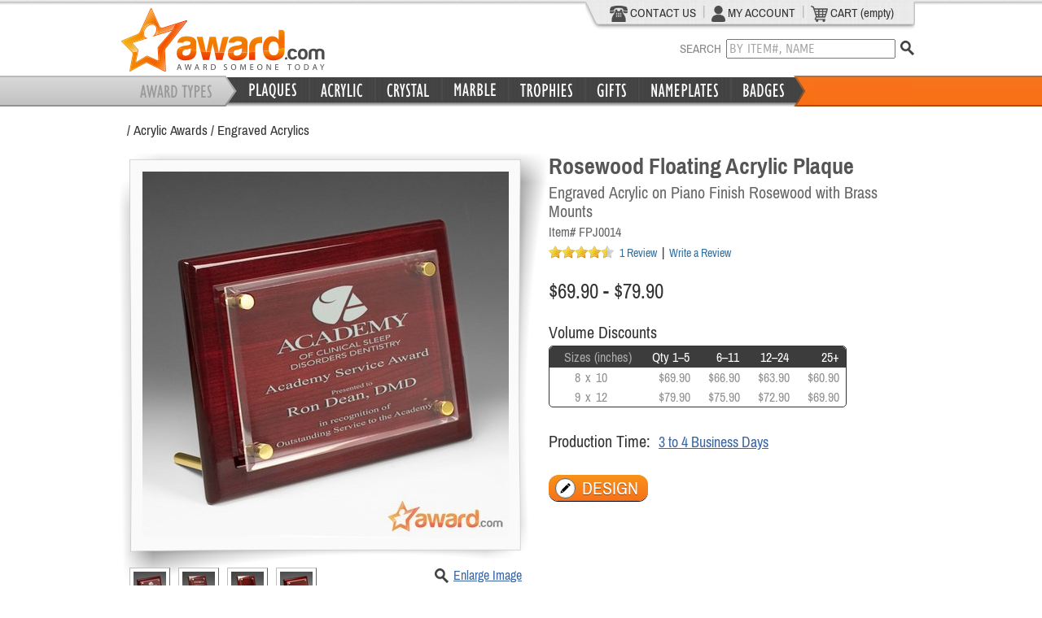

--- FILE ---
content_type: text/html;charset=ISO-8859-1
request_url: https://www.award.com/Engraved-Acrylic-Awards/Rosewood-Floating-Acrylic-Plaque-1159.html
body_size: 78896
content:
<!DOCTYPE HTML>









		





<html>
<head>
<title>Rosewood Floating Acrylic Plaque </title>
<meta http-equiv="Content-Type" content="text/html; charset=iso-8859-1" />
<META NAME="ROBOTS" CONTENT="Index,Follow">
<META NAME="REVISIT-AFTER" CONTENT="5 days">
<meta name="keywords" content="awards, plaques, award plaques, acrylic awards, personalized gifts, promotional products, engraved gifts, name plates"/>
<meta http-equiv="charset" content="iso-8859-1"/>
<meta name="description" content="Acrylic plates are screwed on with gold studs and is elevated 1 4  above the plaque  The acrylic is also 1 4  thick and is very durable  The plaque is designed to stand on 2 metal stands  Can be displayed horizontally or vertically  The metal stands can also be removed to allow it to hang on a wall  The backing is lined with felt for added elegance  Top Website for Designing Custom Plaques, Awards, Trophies, Name Plates & Personalized Gifts. Free Shipping. Low Prices. Fast Quality Service. Large Selection. Buy Now at Award.com!"/>

<link rel="SHORTCUT ICON" href="/web/images/award-fav.gif" />

<link rel="stylesheet" type="text/css" href="/web/js/jquery-1.10/css/ui-lightness/jquery-ui-1.10.3.custom.css" />
<link rel="stylesheet" type="text/css" href="/web/css/award.css?v=3.0" />


<style>
@font-face {
  font-family: 'Archivo Narrow';
  font-style: normal;
  font-weight: 400;
  src: local('Archivo Narrow Regular'), 
  	   local('ArchivoNarrow-Regular'), 
  	   url(/web/fonts/web/Archivo_Narrow/ArchivoNarrow-Regular.woff) format('woff');
}
@font-face {
  font-family: 'Archivo Narrow';
  font-style: bold;
  font-weight: 700;
  src: local('Archivo Narrow Bold'), 
  	   local('ArchivoNarrow-Bold'), 
  	   url(/web/fonts/web/Archivo_Narrow/ArchivoNarrow-Bold.woff) format('woff');
}

@font-face {
  font-family: 'Carrois Gothic';
  font-style: normal;
  font-weight: 400;
  src: local('Carrois Gothic'), 
       local('CarroisGothic-Regular'), 
       url(/web/fonts/web/Carrois_Gothic/CarroisGothic-Regular.woff) format('woff');
}

</style>


<script type='text/javascript' src='/web/js/jquery-1.10/jquery-1.10.2.min.js'></script>
<script type='text/javascript' src='/web/js/jquery-1.10/jquery-ui-1.10.3.custom.min.js'></script>
<script type='text/javascript' src='/web/js/jquery-touch/jquery.ui.touch-punch.min.js'></script>


<script type="text/javascript" src="/web/js/core/main-min.js?v=3.0"></script>


<script src='https://www.google.com/recaptcha/api.js'></script>

<script>
(function(i,s,o,g,r,a,m){i['GoogleAnalyticsObject']=r;i[r]=i[r]||function(){
(i[r].q=i[r].q||[]).push(arguments)},i[r].l=1*new Date();a=s.createElement(o),
m=s.getElementsByTagName(o)[0];a.async=1;a.src=g;m.parentNode.insertBefore(a,m)
})(window,document,'script','//www.google-analytics.com/analytics.js','ga');

ga('create', 'UA-44942307-1', 'award.com');
ga('send', 'pageview');

</script>


<!-- Global site tag (gtag.js) - Google Ads: 1071912629 -->
<script async src="https://www.googletagmanager.com/gtag/js?id=AW-1071912629"></script>
<script>
  window.dataLayer = window.dataLayer || [];
  function gtag(){dataLayer.push(arguments);}
  gtag('js', new Date());

  gtag('config', 'AW-1071912629');
</script>



<script>

$(document).ready(function() {
	$('#footer').css('margin-top',
		$(document).height() 
		- ($('#header').height() + $('#content').height()  ) 
		- $('#footer').height() - 50);

});

</script>
</head>

<body >

<div id="headerTop" style="display:none;"></div>
<div id="headerTopBorder"></div>
<div id="header">




<script>
$(document).ready(function() {
    initHeader();
});


</script>





<form name="LoginForm" method="post" action="/exec/login;jsessionid=E3857002CF2E227026E725A89E169CA3">
<input type="hidden" name="action" value="action" />
<input type="hidden" name="execute" value="login" />


</form>

<div class="hBody">
				
	<div class="hlogo">
		<a href="/">
		<img id="logo" alt="Plaques, Awards, Personalized Gifts" title="Plaques, Awards, Personalized Gifts"
		src="/web/images/header/award.png" border="0"/>
		</a>
	</div>
	
	
	
	<div class="right" style="width:410px;margin-right:5px;">
		<div id="headerTab">
			<div class="tabWrapper">
				
				<div class="left" style="padding:2px 3px 3px 25px">
				
					<a href="/exec/contact"><img src="/web/images/header/phone.png">&nbsp;CONTACT US</a>
					
					<div class="left" style="width:9px;text-align:center">|</div>
					
					<a href="/exec/myAccount"><img height="20" src="/web/images/header/myAccount.png">&nbsp;MY ACCOUNT</a>
					
					<div class="left" style="width:9px;text-align:center">|</div>
					
					<a href="/exec/shoppingCart"><img alt="" border="0" src="/web/images/header/cart.png">&nbsp;CART
					
						(empty)</a>
					
				</div>			
				<div class="clear"></div>
			</div>
		</div>	
		<div id="search">
			<div class="right"><a id="searchIcon" href="javascript://" ><img src="/web/images/header/search.png" /></a></div>
			<div class="right">
				<div>SEARCH&nbsp;&nbsp;<input id="q" name="q" class="defaultText" type="text" alt="BY ITEM#, NAME" value="BY ITEM#, NAME"/></div>
				<div id="searchMsg"></div>					
			</div>

			<div class="clear"></div>	
			
		</div>		

	</div>	
	
	<div id="hLogin">


	<div>
		

		<!--
		<div class="label" style="width:500px;height:32px;text-align:right;">
			<div class="left" style="width:50px;padding-top:5px;"><bean:message key="loginForm.email.displayname"/>:</div>
			<div class="left" style="width:110px;"><html:text styleClass="header" property="username" size="17" maxlength="50"/></div>
			<div class="left" style="width:80px;padding-top:5px;"><bean:message key="loginForm.password.displayname"/>:</div>
			<div class="left" style="width:110px;"><html:password styleClass="header" property="password" size="17" maxlength="12" redisplay="false"/></div>
			<div class="left" style="width:70px;padding-top:1px;"><input type="image" src="/web/images/login_up.gif" onmouseover="this.src='/web/images/login_dn.gif'" onmouseout="this.src='/web/images/login_up.gif'" /></div>
			<div class="left" style="width:70px;padding-top:5px;">| <a href="/exec/register">Register</a></div>
			<div class="clear"></div>
		</div>
		<div style="width:450px;text-align:left;position:relative;top:-5px;left:6px;">
			<div class="left" style="position:relative;top:-3px;width:20px;"><input type="checkbox" name="saveLogin" tabindex="4"/></div>
			<div class="left" style="width:175px;">Remember me.</div>
			<div class="left" style="width:120px;"><a href="/exec/forgot">Forgot</a> password?</div>
			<div class="clear"></div>
		</div>
		 -->

		
	</div>

</div>

	
	<div class="clear"></div>
</div>	

<div class="hBarBg">	
	<img class="hBarBgImg" src="/web/images/header/headerbar.png" alt="" style="display:none;"/>
	
	<div class="hLinks">
		<div class="hTabDiv" style="width:150px;"></div>
	
		<!-- Plaques -->
		<div class="hTabDiv" style="width:78px;">
			<a class="hTab" href="/browse/Plaques"></a>
		</div>
		<div class="hMenu" style="width:310px;height:260px;">			
			<div class="hMenuBody">	
				<div class="pointer"><img src="/web/images/header/menu-pointer.png" border="0"/></div>
				<div class="pointerBar"></div>
				<div class="menuText">
					<ul><li><a href="/browse/Plaques">Show All</a></li></ul>
					<div style="border-top:1px dotted #C8C8C8;"></div>
					<ul>				
						<li><a id="p1" href="/browse/Engraved-Award-Plaques">Engraved Plaques</a></li>
						<li><a id="p2" href="/browse/Full-Color-Plaques">Full Color Plaques</a></li>
						<li><a id="p3" href="/browse/Perpetual-Plaques">Perpetual Plaques</a></li>
						<li><a id="p4" href="/browse/Desktop-Plaques">Desktop Plaques</a></li>						
						<li><a id="p5" href="/browse/Gavel-Plaques">Gavel Plaques</a></li>
						<li><a id="p6" href="/browse/Clock-Plaques">Clock Plaques</a></li>
						<li><a id="p7" href="/browse/Photo-Plaques">Photo Plaques</a></li>
						<li><a id="p8" href="/browse/Outdoor-Plaques">Outdoor Plaques</a></li>						
<!--
						<li><a id="p9" style="font-style:italic;" href="/exec/designPlaque">Create Your Own</a></li>
-->
					</ul>					
				</div>
				<div class="menuPreview" style="padding-top:30px;">
					<img id="img-p1" src="/web/images/header/plaques-engraved.jpg"/>
					<img id="img-p2" src="/web/images/header/plaques-color.jpg"/>
					<img id="img-p3" src="/web/images/header/plaques-perpetual.jpg"/>
					<img id="img-p4" src="/web/images/header/plaques/desktop-plaques.jpg"/>
					<img id="img-p5" src="/web/images/header/plaques-gavel.jpg"/>
					<img id="img-p6" src="/web/images/header/plaques-clock.jpg"/>
					<img id="img-p7" src="/web/images/header/plaques-photo.jpg"/>
					<img id="img-p8" src="/web/images/header/plaques/outdoor-plaques.jpg"/>					
					<img id="img-p9" src="/web/images/header/plaques/build-your-own-plaques.jpg"/>		
				</div>
				<div class="clear"></div>	
			</div>			
			<div class="hMenuBg"></div>			
		</div>		
		<div class="hTabSpacer"></div>
		
		
		<!-- Acrylic -->
		<div class="hTabDiv" style="width:70px;">
			<a class="hTab" href="/browse/Corporate-Acrylic-Awards"></a>
		</div>
			<div class="hMenu" style="width:330px;height:175px;">			
			<div class="hMenuBody">	
				<div class="pointer"><img src="/web/images/header/menu-pointer.png" border="0"/></div>
				<div class="pointerBar"></div>
				<div class="menuText">
					<ul><li><a href="/browse/Corporate-Acrylic-Awards">Show All</a></li></ul>
					<div style="border-top:1px dotted #C8C8C8;"></div>
					<ul>				
						<li><a id="p1" href="/browse/Engraved-Acrylic-Awards">Engraved Acrylic</a></li>
						<li><a id="p2" href="/browse/Full-Color-Acrylic-Awards">Full Color Acrylic</a></li>
						<li><a id="p3" href="/browse/Acrylic-Wall-Plaques">Acrylic Wall Plaques</a></li>
					</ul>					
				</div>
				<div class="menuPreview">
					<img id="img-p1" src="/web/images/header/acrylic-awards/engraved-acrylic-awards.jpg"/>	
					<img id="img-p2" src="/web/images/header/acrylic-awards/full-color-acrylic-awards.jpg"/>	
					<img id="img-p3" src="/web/images/header/acrylic-awards/acrylic-wall-plaques.jpg"/>						
				</div>
				<div class="clear"></div>	
			</div>			
			<div class="hMenuBg"></div>			
		</div>			
		<div class="hTabSpacer"></div>
		
				
		<!-- Crystal -->
		<div class="hTabDiv" style="width:71px;">
			<a class="hTab" href="/browse/Crystal-Awards"></a>
		</div>
		<div class="hMenu" style="width:165px;height:171px;">			
			<div class="hMenuBody">	
				<div class="pointer"><img src="/web/images/header/menu-pointer.png" border="0"/></div>
				<div class="pointerBar"></div>
				<div class="imgPreview">
					<a class="imgA" href="/browse/Crystal-Awards"><img src="/web/images/header/crystal.jpg" /></a>
				</div>
				<div class="clear"></div>	
			</div>			
			<div class="hMenuBg"></div>			
		</div>				
		<div class="hTabSpacer"></div>		
		
		
		
		
		<!-- Marble -->
		<div class="hTabDiv" style="width:71px;">
			<a class="hTab" href="/browse/Marble-Awards"></a>
		</div>
		<div class="hMenu" style="width:165px;height:171px;">			
			<div class="hMenuBody">	
				<div class="pointer"><img src="/web/images/header/menu-pointer.png" border="0"/></div>
				<div class="pointerBar"></div>
				<div class="imgPreview">
					<a class="imgA" href="/browse/Marble-Awards"><img src="/web/images/header/marble.jpg" /></a>
				</div>
				<div class="clear"></div>	
			</div>			
			<div class="hMenuBg"></div>			
		</div>				
		<div class="hTabSpacer"></div>
		
		
				
		<!-- Trophies -->
		<div class="hTabDiv" style="width:83px;">
			<a class="hTab" href="/browse/Corporate-Trophies"></a>
		</div>
		<div class="hMenu" style="width:330px;height:200px;">			
			<div class="hMenuBody">	
				<div class="pointer"><img src="/web/images/header/menu-pointer.png" border="0"/></div>
				<div class="pointerBar"></div>
				<div class="menuText" style="padding-bottom:60px;">
					<ul><li><a href="/browse/Corporate-Trophies">Show All</a></li></ul>
					<div style="border-top:1px dotted #C8C8C8;"></div>
					<ul>												
						<li><a id="p1" href="/browse/Trophy-Cups">Trophy Cups</a></li>						
						<li><a id="p2" href="/browse/Figurines">Figurines</a></li>
						
						<li><a id="p3" href="/browse/Fantasy-Sports-Trophies">Fantasy Sports</a></li>
						
						<li><a id="p4" href="/browse/Fantasy-Football-Trophies"><span style="padding-left:15px;">Fantasy Football</span></a></li>
						<li><a id="p5" href="/browse/Fantasy-Baseball-Trophies"><span style="padding-left:15px;">Fantasy Baseball</span></a></li>
						<li><a id="p6" href="/browse/Fantasy-Basketball-Trophies"><span style="padding-left:15px;">Fantasy Basketball</span></a></li>

						
						
					</ul>					
				</div>
				<div class="menuPreview" style="padding-top:5px;">
					<img id="img-p1" src="/web/images/header/trophy-cup.jpg"/>
					<img id="img-p2" src="/web/images/header/trophy-figurine.jpg"/>
					<img id="img-p3" src="/web/images/header/trophy-fantasy-sports.jpg"/>
					<img id="img-p4" src="/web/images/header/trophy-fantasy-football.jpg"/>
					<img id="img-p5" src="/web/images/header/trophy-fantasy-baseball.jpg"/>
					<img id="img-p6" src="/web/images/header/trophy-fantasy-basketball.jpg"/>
				</div>
				<div class="clear"></div>	
			</div>			
			<div class="hMenuBg"></div>			
		</div>		
		<div class="hTabSpacer"></div>
		
			
		<!-- Gifts -->
		<div class="hTabDiv" style="width:55px;">
			<a class="hTab" href="/browse/Personalized-Gifts"></a>
		</div>
		<div class="hMenu" style="width:270px;height:175px;">			
			<div class="hMenuBody">	
				<div class="pointer"><img src="/web/images/header/menu-pointer.png" border="0"/></div>
				<div class="pointerBar"></div>
				<div class="menuText" style="padding-bottom:40px;">
					<ul><li><a href="/browse/Personalized-Gifts">Show All</a></li></ul>
					<div style="border-top:1px dotted #C8C8C8;"></div>
					<ul>	
						<li><a id="p1" href="/browse/Holiday">Holiday</a></li>
						<li><a id="p2" href="/browse/Clocks-Engraved-Gifts">Clocks</a></li>						
						<li><a id="p3" href="/browse/Engraved-Wine-Gifts">Wine Gifts</a></li>
						<li><a id="p4" href="/browse/Desk-Sets-Engraved-Gifts">Desk Items</a></li>
						<li><a id="p5" href="/browse/Frames">Frames</a></li>						
					</ul>					
				</div>
				<div class="menuPreview">
					<img id="img-p2" src="/web/images/header/gifts-clock.jpg"/>
					<img id="img-p3" src="/web/images/header/gifts-wine.jpg"/>
					<img id="img-p4" src="/web/images/header/gifts-desk-items.jpg"/>
					<img id="img-p5" src="/web/images/header/gifts-frames.jpg"/>					
				</div>
				<div class="clear"></div>	
			</div>			
			<div class="hMenuBg"></div>			
		</div>		
		<div class="hTabSpacer"></div>
		
		
		<!-- Nameplates -->
		<div class="hTabDiv" style="width:102px;">
			<a class="hTab" href="/browse/Name-Plates"></a>
		</div>
		<div class="hMenu" style="width:165px;height:171px;">			
			<div class="hMenuBody">	
				<div class="pointer"><img src="/web/images/header/menu-pointer.png" border="0"/></div>
				<div class="pointerBar"></div>
				<div class="imgPreview">
					<a class="imgA" href="/browse/Name-Plates"><img src="/web/images/header/nameplate.jpg" /></a>
				</div>
				<div class="clear"></div>	
			</div>			
			<div class="hMenuBg"></div>			
		</div>				
		<div class="hTabSpacer"></div>
		
		
		<!-- Badges -->
		<div class="hTabDiv" style="width:70px;"><a class="hTab" href="/browse/Name-Badges"></a></div>
		<div class="hMenu" style="width:308px;height:175px;">			
			<div class="hMenuBody">	
				<div class="pointer"><img src="/web/images/header/menu-pointer.png" border="0"/></div>
				<div class="pointerBar"></div>
				<div class="menuText" style="padding-bottom:80px;">
					<ul><li><a href="/browse/Name-Badges">Show All</a></li></ul>
					<div style="border-top:1px dotted #C8C8C8;"></div>
					<ul>												
						<li><a id="p1" href="/browse/Engraved-Name-Badges">Engraved Badges</a></li>						
						<li><a id="p2" href="/browse/Color-Name-Badges">Full Color Badges</a></li>				
					</ul>					
				</div>
				<div class="menuPreview">
					<img id="img-p1" src="/web/images/header/badge-engraved.jpg"/>
					<img id="img-p2" src="/web/images/header/badge-color.jpg"/>					
				</div>
				<div class="clear"></div>	
			</div>			
			<div class="hMenuBg"></div>			
		</div>		
		<div class="hTabSpacer"></div>
		
		
				
	</div>			
</div>
<div class="clear"></div>
	
	
	
	
</div>

<div id="scroller-anchor"></div> 

<div id="wrapper">
	

	

	<div id="content">



<script type="text/javascript">
<!--
var content = new Array ();

content[0] = new Array(false, new Array(
'sub_0_1'

,'sub_0_2'

,'sub_0_3'

,'sub_0_4'

,'sub_0_5'

,'sub_0_6'

,'sub_0_7'

,'sub_0_8'

,'sub_0_9'

));

content[1] = new Array(false, new Array(
'sub_1_1'

,'sub_1_2'

,'sub_1_3'

));

content[2] = new Array(false, new Array(
'sub_2_1'

,'sub_2_2'

,'sub_2_3'

,'sub_2_4'

,'sub_2_5'

,'sub_2_6'

,'sub_2_7'

,'sub_2_8'

,'sub_2_9'

,'sub_2_10'

,'sub_2_11'

,'sub_2_12'

,'sub_2_13'

,'sub_2_14'

));

content[3] = new Array(false, new Array(
'sub_3_1'

));

content[4] = new Array(false, new Array(
'sub_4_1'

,'sub_4_2'

,'sub_4_3'

,'sub_4_4'

,'sub_4_5'

,'sub_4_6'

,'sub_4_7'

,'sub_4_8'

,'sub_4_9'

,'sub_4_10'

));

content[5] = new Array(false, new Array(
'sub_5_1'

,'sub_5_2'

,'sub_5_3'

,'sub_5_4'

,'sub_5_5'

,'sub_5_6'

));

content[6] = new Array(false, new Array(
'sub_6_1'

));

content[7] = new Array(false, new Array(
'sub_7_1'

,'sub_7_2'

));

if (isDOM || isIE) {
	document.writeln('<style type="text/css">');
	document.writeln('.SubItemRow \{ display: none; \}');
	document.writeln('<\/style>');
}
// -->

function generateUrl(prodType, selected) {
location.href = '/catalog/' + prodType + '/' + expanded + '/' + selected;
}
</script>



<link rel="stylesheet" type="text/css" href="/web/js/studio-2.0/css/designStudio.css?v=3.0" />


<!--[if IE]>
<link rel="stylesheet" type="text/css" href="/web/js/studio-2.0/css/designStudio_ie.css" />
<![endif]-->


<script type='text/javascript' src='/web/js/jquery-1.3.2/jquery.qtip-1.0.0/jquery.qtip-1.0.0-rc3.min.js'></script>
<script type='text/javascript' src='/web/js/jquery-1.3.2/jquery.ui.stars-2.1/ui.stars.js'></script>



<script type='text/javascript' src='/web/js/core/json2-ob.js'></script>
<script type='text/javascript' src='/web/js/studio-2.0/ds-min-ob.js?v=3.0'></script>



<div id="hideTip" style="width:0px;height:0px;"></div>
<div id="productDesignPage">
	<div id="breadcrumbWrapper">
		<div id="breadcrumb" style="width:95%">
		
			 / <a href='/browse/Corporate-Acrylic-Awards' >Acrylic Awards</a> / <a href='/browse/Engraved-Acrylic-Awards' >Engraved Acrylics</a>
		
		</div>
		<div class="clear"></div>
	</div>
</div>
<div id="productDesignTemplate">
	
	
		





		




<script type='text/javascript' src='/web/js/product/productDesignPage-min.js?v=3.0'></script>





	
	<div id="productDesignPage">
		<input type="hidden" id="pid" name="pid" value="1159"/>
		
		<div id="enlargeDiv">
			<div style="position:relative;">
				<div style="position:absolute;top:-18px;right:-23px;"><a href="javascript://" onclick="$('#enlargeDiv').dialog('close');"><img src="/web/images/remove.png"/></a></div>
				<div id="loaderLgPopup" style=""><img title="Loading... Please Wait." src="/web/images/loader2.gif" /></div>				
			</div>

			
				<div class="left" style="width:50px;padding:5px 0px 0px 15px;">
					
					<div class="frame40" style="margin-bottom:10px;"><div><a href="javascript://" onclick="loadLargeImage('/web/images/products/plaque/lg/red-acrylic-plaque-FPJ0014-2.jpg')"><img alt="" src="/web/images/products/plaque/sm/red-acrylic-plaque-FPJ0014-2.jpg"/></a></div></div>
					
					
					<div class="frame40" style="margin-bottom:10px;"><div><a href="javascript://" onclick="loadLargeImage('/web/images/products/plaque/lg/red-acrylic-plaque-FPJ0014-2-2.jpg')"><img alt="" src="/web/images/products/plaque/sm/red-acrylic-plaque-FPJ0014-2-2.jpg"/></a></div></div>
					
					
					<div class="frame40" style="margin-bottom:10px;"><div><a href="javascript://" onclick="loadLargeImage('/web/images/products/plaque/lg/red-acrylic-plaque-FPJ0014-H.jpg')"><img alt="" src="/web/images/products/plaque/sm/red-acrylic-plaque-FPJ0014-H.jpg"/></a></div></div>
					
					
					<div class="frame40"><div><a href="javascript://" onclick="loadLargeImage('/web/images/products/plaque/lg/red-acrylic-plaque-FPJ0014-L.jpg')"><img alt="" src="/web/images/products/plaque/sm/red-acrylic-plaque-FPJ0014-L.jpg"/></a></div></div>
					
					<div class="clear"></div>
				</div>
				
				<div class="right" style="width:600px;vertical-align:middle;margin-top:3px;margin-bottom:13px;padding-right:0px;">
					<div id="enlargeImg"></div>
				</div>
				<div class="clear"></div>
			
		</div>
		
		<div class="left" style="width:525px;">
			<!-- Picture Region -->
			
			<div style="position:relative;">			
				<div class="frame480"><div><img id="detImg" title="Rosewood Floating Acrylic Plaque" alt="Rosewood Floating Acrylic Plaque" src="/web/images/products/plaque/det/red-acrylic-plaque-FPJ0014-2.jpg"></div></div>			
					
				<div id="loaderDet"><img title="Loading... Please Wait." src="/web/images/loader2.gif" /></div>				
					
				<div style="position:absolute;top:510px;width:500px;" >
				
					
					<div class="left" style="padding-left:13px;">

						
						<div class="frame40"><div><a href="javascript://" onclick="altImage('/web/images/products/plaque/det/red-acrylic-plaque-FPJ0014-2.jpg')"><img alt="" src="/web/images/products/plaque/sm/red-acrylic-plaque-FPJ0014-2.jpg"/></a></div></div>
						

						
						<div class="frame40"><div><a href="javascript://" onclick="altImage('/web/images/products/plaque/det/red-acrylic-plaque-FPJ0014-2-2.jpg')"><img alt="" src="/web/images/products/plaque/sm/red-acrylic-plaque-FPJ0014-2-2.jpg"/></a></div></div>
						

						
						<div class="frame40"><div><a href="javascript://" onclick="altImage('/web/images/products/plaque/det/red-acrylic-plaque-FPJ0014-H.jpg')"><img alt="" src="/web/images/products/plaque/sm/red-acrylic-plaque-FPJ0014-H.jpg"/></a></div></div>
						

						
						<div class="frame40"><div><a href="javascript://" onclick="altImage('/web/images/products/plaque/det/red-acrylic-plaque-FPJ0014-L.jpg')"><img alt="" src="/web/images/products/plaque/sm/red-acrylic-plaque-FPJ0014-L.jpg"/></a></div></div>
						

						<div class="clear" style="padding-bottom:8px;"></div>
					</div>
									

						
						

					<div class="right">
						<a href="javascript://" onclick="$('#enlargeDiv').dialog('open');" class="small">Enlarge Image</a>
					</div>
					<div class="right">
						<a href="javascript://" onclick="$('#enlargeDiv').dialog('open');"><img alt="Enlarge Image" src="/web/images/header/search.png"/></a>
					</div>
					
					
					<div class="clear"></div>
				</div>
			</div>	
			
		</div>	
			
		<div class="right" style="width:460px;">
			<h1>Rosewood Floating Acrylic Plaque</h1>

			<h2>Engraved Acrylic on Piano Finish Rosewood with Brass Mounts</h2>
			<div class="itemNumber">Item# FPJ0014</div>
			<div style="padding-bottom:25px;">		
			
			
				<div style="padding-top:8px;">
					<div class="left" style="width:85px;">
						<div class="stars-off" style="width:80px;">
							<div class="stars-on" style="width:72.0px;"
								title="4.5 stars"></div>
						</div>
					</div>
					<div class="left" style="line-height:16px;vertical-align:middle;">																				
						<a href="javascript://" class="reviews" onclick="showReview();">1 Review</a>&nbsp;|&nbsp;<a class="reviews" href="/exec/writeReview?pid=1159">Write a Review</a>
					</div>
					<div class="clear"></div>
				</div>
			
			</div>

			
			
				

					<div style="padding-bottom:25px;">
						
							<div class="priceLarge">$69.90 - $79.90</div>
						
					</div>

					
					<div class="label" style="padding-bottom:5px;">Volume Discounts</div>
					<div id="discount" style="padding-bottom:30px;">



<div id="discountTable">

<script>







</script>

<table>
	<tr style="text-align:right;">
	
	
	
	        <th colspan="3" style="text-align:center;color:#AAAAAA;">&nbsp;Sizes (inches)</th>
	      
	
			
	        <th>Qty 1&ndash;5</th>
			
			
	
	        
	        <th>6&ndash;11</th>
	        
	
	        
	        <th>12&ndash;24</th>
	        
	
	        
	        <th>25+</th>
	        
	
	        
	
	
	</tr>
	
	<tr 
	
		class="instock" 
		
					
					onclick="showDesign($(this).children('td:first-child').html() + ' ' + $(this).children('td:nth-child(2)').html()  + ' ' + $(this).children('td:nth-child(3)').html()  );"
					
			
	
	
	>
			
			
	        
		        <td style="text-align:right;width:35px;">8</td>
		        <td style="text-align:center;width:3px;">x</td>
		        <td style="text-align:left;" nowrap>10</td>
	        

	        	
		        <td ><span class='price'>$69.90</span></td>
	        
		        <td ><span class='price'>$66.90</span></td>
	        
	        
	    	    <td ><span class='price'>$63.90</span></td>
	        
	        
	        	<td ><span class='price'>$60.90</span></td>
	        
	        

	</tr>
	
	<tr 
	
		class="instock" 
		
					
					onclick="showDesign($(this).children('td:first-child').html() + ' ' + $(this).children('td:nth-child(2)').html()  + ' ' + $(this).children('td:nth-child(3)').html()  );"
					
			
	
	
	>
			
			
	        
		        <td style="text-align:right;width:35px;">9</td>
		        <td style="text-align:center;width:3px;">x</td>
		        <td style="text-align:left;" nowrap>12</td>
	        

	        	
		        <td ><span class='price'>$79.90</span></td>
	        
		        <td ><span class='price'>$75.90</span></td>
	        
	        
	    	    <td ><span class='price'>$72.90</span></td>
	        
	        
	        	<td ><span class='price'>$69.90</span></td>
	        
	        

	</tr>
	
</table>
</div>

</div>
					


					
					<div class="label" style="padding-bottom:30px;">Production Time: <a id="productionTime" href="javascript://" class="large">3 to 4 Business Days</a></div>
					


					<div>
						<a class="buttonOrange" href="javascript://" onclick="showDesign();"><img src="/web/images/home/pencil.png"/><span>DESIGN</span></a>
					</div>
	
					
				

			
			
			<div class="clear"></div>
		</div>
		<div class="clear"></div>		

		
		
		<div id="bodyTabs">
		    <ul>
		        <li><a href="#description">Description</a></li>
		        <li><a href="#shipping">Delivery Dates</a></li>
		        <li><a href="#reviews">Customer Reviews</a></li>
		        <li><a href="#similar">Related Products</a></li>
		    </ul>
		    										
			<!-- Product Description -->
			<div id="description">
				<h3 style="font-size:16px;">Acrylic plates are screwed on with gold studs and is elevated 1/4" above the plaque. The acrylic is also 1/4" thick and is very durable. The plaque is designed to stand on 2 metal stands. Can be displayed horizontally or vertically. The metal stands can also be removed to allow it to hang on a wall. The backing is lined with felt for added elegance.</h3>
	
				<div style="padding-top:20px;"><span style="font-weight:bold;">Personalization Cost:</span> First 50 Characters FREE. Additional Characters are $0.10 each.</div>
			</div>
		
		
			<!-- Delivery Region -->
			<div id="shipping">
				
				<div style="line-height:130%">
					If you place your order today, then we estimate to complete production and ship the order by Thursday, February 05, 2026.
					Please allow more time for large quantities.
				</div>
				<div style="padding-top:20px;padding-bottom:5px;">Your <span style="font-weight:bold;">Delivery Date</span> depends on the shipping method you select on the Checkout page.</div>
				<table>
					<tr>
						<th>Shipping Method</th>
						<th>Overnight</th>
						<th>2-Day</th>
						<th>3-Day</th>
						<th>Standard</th>
					</tr>
					<tr>
						<td>Estimated Delivery Date</td>
						<td>Fri, 02/06/26</td>
						<td>Mon, 02/09/26</td>
						<td>Tue, 02/10/26</td>
						<td>Thu, 02/12/26</td>
					</tr>
				</table>
				<div style="padding-top:8px;">Need a Rush Order? Email: <a class="email" href="mailto:order@Award.com">order@award.com</a></div>
			</div>
		
		
			<!-- Customer Reviews Region -->
			<div id="reviews">
				<div id="reviewsDialog"></div>
	
				
				<div style="padding-bottom:20px;">
					<h3>Average Customer Ratings</h3>
					


	<div>
		<table cellpadding="3" cellspacing="0" border="0">
			<tr>
				<td width="80px">
					<div class="stars-off" style="width:80px">
						<div class="stars-on" style="width:72.0px"
							title="4.5 stars"></div>
					</div>
				</td>
				<td width="250px" nowrap><a href="/exec/productReview?pid=1159" class="small">1 Review</a> | <a class="small" href="/exec/writeReview?pid=1159">Write Your Review</a></td>
			</tr>
		</table>
	</div>



				</div>
				<div>	
					<h3>Most Helpful Reviews</h3>
					
<script>

function voteReview(target, id, vote) {
	$.getJSON("/web/jsp/review/region/voteForReview.jsp", {
		pid : $('#pid').val(),
		id : id,
		vote: vote
	}, function(json) {
			$(target).parent('.body').find('.numVotes').hide().html(json.yesVotes + ' of ' + json.totalVotes).fadeIn('normal');

			$(target).parent().html('<span id=votedResults class=red>Thank you for your Vote!</span>').hide().fadeIn('normal');
	});
}

</script>




	<div class="review">
		
		<input type="hidden" id="reviewId" value="130" />
		<div class="body">
			<div class="helpful"><span class="numVotes">1 of 4</span> people found this review helpful.</div>	
	
			<div>
				<div class="stars-off left" style="width:80px"><div class="stars-on" style="width:72.0px" title="4.5 stars"></div></div>
				<div class="title">Great</div>		
				<div class="clear"></div>
			</div>
		
			<div class="reviewer">By: Tran Duyen (), Jan 17, 2018</div>
	
			<div style="line-height:130%">It's so beautiful !!</div>
	
			
			<div class="question">
				Was this review helpful for you?
				<a href="javascript://" class="small" onclick="voteReview(this, 130, 'YES')">YES</a> |
				<a href="javascript://" class="small" onclick="voteReview(this, 130, 'NO')">NO</a>
			</div>
			
		</div>
		
	</div>



				</div>
				
			</div>
			
			<div id="similar">
				

<div>

	<div>
		
	<div class="clear"></div>
	</div>

</div>
			</div>
		</div>
		
		
	</div>
		
		
	<!-- Right Column -->
	
		
	
			
		<!-- Design Studio Region -->	
		<form name="DesignForm" method="post" action="/exec/productDesign;jsessionid=E3857002CF2E227026E725A89E169CA3" id="DesignForm">
			<input type="hidden" name="session" value="">

			<div id="designStudioRegion">		
				<div id="body">
					
					  <script>$(document).ready(function(){  A.gY("");A.gW({"productNumber":"FPJ0014","id":1159,"previewImage":"","color":"Rosewood, Clear","name":"Rosewood Floating Acrylic Plaque","priceList":[],"type":"plaque","size":"8 x 10 (inches)"});  var gg=new am();gg.eU({"canvasH":420,"productNumber":"FPJ0014A","id":1160,"previewImage":"/web/images/products/plaque/prev/red-acrylic-plaque-FPJ0014-810.jpg","itemH":550,"color":"Rosewood, Clear","canvasPosY":64,"canvasPosX":70,"itemW":441,"name":"Rosewood Floating Acrylic Plaque","priceList":[{"price":69.9,"quantity":1},{"price":66.9,"quantity":6},{"price":63.9,"quantity":12},{"price":60.9,"quantity":25}],"type":"plaque","canvasW":306,"size":"8 x 10 (inches)"});A.hf(gg);  var gg=new am();gg.eU({"canvasH":460,"productNumber":"FPJ0014B","id":1161,"previewImage":"/web/images/products/plaque/prev/red-acrylic-plaque-FPJ0014-912.jpg","itemH":598,"color":"Rosewood, Clear","canvasPosY":68,"canvasPosX":70,"itemW":437,"name":"Rosewood Floating Acrylic Plaque","priceList":[{"price":79.9,"quantity":1},{"price":75.9,"quantity":6},{"price":72.9,"quantity":12},{"price":69.9,"quantity":25}],"type":"plaque","canvasW":300,"size":"9 x 12 (inches)"});A.hf(gg);   cE();      $('#awardFlag').mouseenter(function(){$(this).find("img").animate({height:"68px"},200,function(){});}).mouseleave(function(){$(this).find("img").animate({height:"60px"},100,function(){});}).click(function(){iA();});  }); </script> <style> #designArea{position:relative;margin:auto 0;text-align:-moz-center; #text-align:center;height:550px;user-select:none; -khtml-user-select:none; -moz-user-select:none;overflow:visible;vertical-align:middle;}#items{width:521px;overflow:visible; #overflow:hidden;text-align:center;margin:auto 0;}.item{padding:0px;position:relative;width:521px;height:550px;text-align:center;overflow:visible;}.productBg{position:absolute;background:url('/web/images/products/plaque/prev/red-acrylic-plaque-FPJ0014-810.jpg') no-repeat;width: 441px;height: 550px;margin-right: 40px;margin-left: 40px;pointer-events:none;}  .productArea{position:relative;width:441px;height:550px;margin-right:auto;margin-left:auto;}.productArea td{padding:0px;}.canvas{border:1px dashed red;position:relative;background-color:transparent;cursor:text;text-align:center;margin-left:69px;margin-top:63px;margin-right:0px;margin-bottom:0px;width:306px;height:420px;} </style> <input type="hidden" id="action" name="action" value="designProd"/> <input type="hidden" id="status" name="status" value=""/> <input type="hidden" id="itemW" value="441"/> <input type="hidden" id="itemH" value="550"/> <input type="hidden" id="canvasW" value="306"/> <input type="hidden" id="canvasH" value="420"/> <input type="hidden" id="engraveHexCode" value="FAFAFA"/> <input type="hidden" id="engraveColor" value="white"/> <input type="hidden" id="curDesign" value="0"/> <input type="hidden" id="ptype" name="ptype" value="Engraved-Acrylic-Awards"/> <input type="hidden" id="targetImgDiv" name="targetImgDiv"/> <input type="hidden" id="selectedBackingId" name="selectedBackingId"/> <input type="hidden" id="productIds" name="productIds" value="1160,"/> <input type="hidden" id="plateId" name="plateId"/> <input type="hidden" id="selectedPlateHexCode" name="selectedPlateHexCode"/> <input type="hidden" id="logosInCart" value=""/> <input type="hidden" id="cartItemId" name="cartItemId" value=""/> <input type="hidden" id="cartItemIdForDesign" name="cartItemIdForDesign" value=""/> <input type="hidden" id="studioJSON" name="studioJSON" value=""/> <input type="hidden" id="isDesignLoaded" name="isDesignLoaded" value=""/> <input type="hidden" id="DISPLAY_WIDTH_PADDING" name="DISPLAY_WIDTH_PADDING" value="80"/> <div id="designStudio"> <div class="designName" title=""> <span style="color:#888">Design Name:</span> <span id="toolbarTitle">Not Saved</span> </div> <a id="awardFlag" href="javascript:" title="Expand | Standard View" alt="Expand | Standard View"> <div class="left" style="width:60px;height:60px;"> <img style="height:60px;" src="/web/images/award_flag.png"/> </div> </a> <div class="left" style="width:38%;position:relative;top:-3px;">Design Studio</div> <div class="clear"></div> </div> <div id="studioArea"> <div style="min-height:500px;"> <div id="studioTabs"> <ul> <li><a id="addTextTab" href="#tabAddText">Design Area</a></li> <li><a id="designIdeasTab" href="/web/jsp/design/studio/tabDesignIdeas.jsp">Templates</a></li>  </ul> <div id="tabAddText"> 




 <div id="loginState" style="display:none;"><input type="hidden" id="isUserLoggedIn" value="false"/></div> <table id="designAreaT"> <tr> <td id="leftPanel" style="width:30%;vertical-align:top;"> 

<script>
function toggleInstructions(id, str) {
	var curNote = $('#notes').val();
	var index = curNote.indexOf(str);
	
	if ($('#'+id).prop('checked')) {
		if (index == -1) {
			$('#notes').val(str + curNote);
		}
	} else {
		if (index >= 0) {
			var newNoteBegin = curNote.substring(0, index);
			var newNoteEnd = curNote.substring(index+str.length, curNote.length); 
			curNote = newNoteBegin + newNoteEnd;
			$('#notes').val(curNote);
		}	
	}	
}

function initIntructions() {

}

</script>	

<div id="accordion">
    <h3>Quantity and Options</h3>
    <div>
    	
    	    <script>$(document).ready(function(){var prodDefaults=new Array();  var engraveColor='white';if('black'==engraveColor){engraveColor='000000';}else if('white'==engraveColor){engraveColor='FFFFFF';}else if('silver'==engraveColor){engraveColor='C0C0C0';}else{engraveColor='';}prodDefaults['8 x 10 (inches)']={engraveColor:engraveColor};  var engraveColor='white';if('black'==engraveColor){engraveColor='000000';}else if('white'==engraveColor){engraveColor='FFFFFF';}else if('silver'==engraveColor){engraveColor='C0C0C0';}else{engraveColor='';}prodDefaults['9 x 12 (inches)']={engraveColor:engraveColor};  $('#sizeOption').change(function(){var defaults=prodDefaults[$('#sizeOption').val()];$('#textColorValue').html(defaults.engraveColor);});$('#colorOption').change(function(){  });}); </script> <div id="designOptions"> <div class="started" style="">Start Here</div>  <div style="padding:5px 5px 5px 5px;color:#686868;">When ordering more than 1 piece, select 'Different' to personalize each piece with different text.</div>  <div class="bodyRegion"> <div class="row"> <div class="rowLabel" style="padding-top:2px;">Quantity:</div> <div class="data"><input type="number" id="quantity" class="qty" title="Each item can have different text" value="1" maxlength="3" name="quantity"/>&nbsp;&nbsp;</div> <div class="radio1"> <div id="qtySameRadios"> <input type="radio" id="isQtySameT" name="isQtySame" value="true" checked/><label for="isQtySameT" style="width:60px;">Same</label> <input type="radio" id="isQtySameF" name="isQtySame" value="false"/><label for="isQtySameF" style="width:60px;">Different</label> </div> <div class="clear"></div> </div> <div class="clear"></div> </div>     <div class="row"> <div class="rowLabel">Size:</div> <div class="data"> <select name="sizeOption" class="dropDownBoxOption" id="sizeOption"><option value="8 x 10 (inches)">8 x 10 (inches) - $69.90</option>  <option value="9 x 12 (inches)">9 x 12 (inches) - $79.90</option></select> </div> <div class="clear"></div> </div>   <div class="row"> <div class="rowLabel">Orientation:</div> <div class="radio1" id="orientationRadios"> <input type="radio" id="orientationP" name="orientation" value="1" checked/><label for="orientationP" style="width:75px;">Portrait</label> <input type="radio" id="orientationL" name="orientation" value="2"/><label for="orientationL" style="width:75px;">Landscape</label> </div> <div class="clear"></div> </div>  </div> <div style="padding-top:0px;"> <div style="width:92%;border-bottom:1px dotted #AAAAAA;margin:0 auto;"></div> </div> <div class="largeText" style="padding:10px 0px;"> Let's start designing! </div> <div id="startDesign"> <div class="left">  <a class="imgTxt" href="javascript:" onclick="$('#accordion').accordion({active:1});">  <p><img src="/web/images/studio/Add-Text.png"/></p> <p>Add<br>Text</p> </a> </div> <div class="or">OR</div> <div class="left">  <a class="imgTxt" href="javascript:" onclick="$('#accordion').accordion({active:3});">  <p><img src="/web/images/studio/Add-Logo.png"/></p> <p>Add<br>Image</p> </a> </div> <div class="or">OR</div> <div class="left">  <a class="imgTxt" href="javascript:" onclick='pL(bj);'>  <p><img src="/web/images/folder.png"/></p> <p>Open<br>Saved</p> </a> </div> <div class="or">OR</div> <div class="left">  <a class="imgTxt" href="javascript:" onclick="$('#studioTabs').tabs({active:1});">  <p><img src="/web/images/template.png"/></p> <p>Design<br>Template</p> </a> </div> <div class="clear"></div> </div> </div>
    	
    	
    </div>
	
    <h3 onclick="initIntructions()">Add Text</h3>
    <div id="addTextPanel" style="padding:0px 10px 5px 10px;">
		<div style="margin:0px;padding-bottom:5px;color:#686868;"><strong>HINT:</strong> Enter the text below. Use blank lines to separate text into paragraphs, so you can apply different formats later.</div>
		<textarea id="addText" name="addText" class="addText" wrap="hard"></textarea>

		<div style="padding:3px 0px 0px 0px; ">
							
			<div class="right" style="display:none;">
				<a id="buttonOptionsAdd" href="javascript://" class="buttonGraySm" alt="Options" title="Options"><img src="/web/images/studio/options.png"/></a>
				
				<div id="optionsAdd" class="dropDownMenu optionsMenu">
					<div class="left" style="padding-top:3px;">Add Text Options</div>
					<div class="xCloseSm" ><img src="/web/images/removeSm.png"></div>
					<div class="clear"></div>
				
					<div class="left" style="width:15px;">
						<input type="radio" id="separateEnterAdd" name="separateText" value="1" checked/>
					</div>
					<div class="left" style="width:230px;position:relative;top:-1px;">
						<label for="separateEnterAdd">Separate text after each ENTER key press.</label>					
					</div>					
					<div class="clear"></div>
					
					<div class="left" style="width:15px;">
						<input type="radio" id="separateBlankAdd" name="separateText" value="2" />
					</div>
					<div class="left" style="width:230px;position:relative;top:-1px;">
						<label for="separateBlankAdd">Separate text after each blank line. Useful when you want to manually wrap text or when entering a list.</label>
					</div>					
					<div class="clear" style="margin-right:10px;border-bottom:1px dotted black;"></div>
					
					<div class="left" style="width:15px;">
						<input name="shiftDownAdd" id="shiftDownAdd" type="checkbox"/>&nbsp;
					</div>
					<div class="left" style="width:230px;position:relative;top:-1px;">
						<label for="shiftDownAdd"><span style="font-weight:bold">Insert Mode</span><br>Move text below down to make room for new text.</label>
					</div>
					<div class="clear"></div>					
				</div>
			</div>
	
			<div class="right" style="padding-right:2px;">
				<a id="buttonAddText" href="javascript://" class="buttonGraySm" alt="Add Text" title="Add Text"><img src="/web/images/studio/add_blue.png"/><span>Submit&nbsp;</span></a>
			</div>
			
			<div class="clear"></div>		
		
		</div>
		
    </div>
    		


    <h3>Edit or Format Text</h3>
    <div id="editTextPanel" style="padding:10px 10px 5px 10px;">
    
    	<div id="editTextArea">
			<input type="hidden" id="editTextId" name="editTextId" value=""/>
			<textarea id="editText" name="editText" class="editText" wrap="hard"></textarea>
			
			<div style="padding:2px 0px 10px 0px;border-bottom:1px dotted #AAAAAA;">
				<div class="left">	
					<a id="buttonDeleteElement" href="javascript://" class="buttonGraySm"><img src="/web/images/studio/delete_on.gif"/><span>Delete</span></a>
				</div>
				
				<div class="right">
					<a id="buttonOptionsEdit" href="javascript://" class="buttonGraySm" alt="Options" title="Options"><img src="/web/images/studio/options.png"/></a>
					
					<div id="optionsEdit" class="dropDownMenu optionsMenu">
						<div class="left" style="padding-top:3px;">Edit Text Options</div>
						<div class="xCloseSm" ><img src="/web/images/removeSm.png"></div>
						<div class="clear"></div>
						
						<div class="left" style="width:15px;">
							<input name="shiftDownEdit" id="shiftDownEdit" type="checkbox"/>&nbsp;
						</div>
						<div class="left" style="width:230px;position:relative;top:-1px;">
							<label for="shiftDownEdit"><span style="font-weight:bold">Insert Mode</span><br>Move text below down to make room for new text.</label>
						</div>
						<div class="clear"></div>					
					</div>
				</div>			
							
				<div class="right" style="padding-right:2px;">
					<a id="buttonEditText" href="javascript://" class="buttonGraySm"><img src="/web/images/studio/update_blue.png"/><span>Update</span></a>
				</div>		
	
				<div class="clear"></div>    		    
			</div>
		</div>
		
		<div id="editToolbar" class="toolbarSm" style="display:none;">		
			<div class="block">
				<p>Font</p>			   	 
				<div class="list">
					<div id="fontSelect" class="selectBox"><span id="fontValue" style="white-space:nowrap;"></span><img title="Font List" style="height:24px;width:20px;" src="/web/images/select_arrow.gif"/></div>
					<ul id="fontList" class="dropDown">
			
						<li style="padding:5px;"><span class="labelXL">Formal Fonts</span></li>
						
							<li><a alt="Baramond" href="javascript://" ><img class="fontImg" title="Baramond" alt="Baramond" src="/web/images/fonts/Baramond.png" /><img class="zoomFont" alt="Baramond" src="/web/images/mag.gif"/></a></li>
						
							<li><a alt="Calligrapher" href="javascript://" ><img class="fontImg" title="Calligrapher" alt="Calligrapher" src="/web/images/fonts/Calligrapher.png" /><img class="zoomFont" alt="Calligrapher" src="/web/images/mag.gif"/></a></li>
						
							<li><a alt="Courier New" href="javascript://" ><img class="fontImg" title="Courier New" alt="Courier New" src="/web/images/fonts/Courier New.png" /><img class="zoomFont" alt="Courier New" src="/web/images/mag.gif"/></a></li>
						
							<li><a alt="GFS Didot" href="javascript://" ><img class="fontImg" title="GFS Didot" alt="GFS Didot" src="/web/images/fonts/GFS Didot.png" /><img class="zoomFont" alt="GFS Didot" src="/web/images/mag.gif"/></a></li>
						
							<li><a alt="Georgia" href="javascript://" ><img class="fontImg" title="Georgia" alt="Georgia" src="/web/images/fonts/Georgia.png" /><img class="zoomFont" alt="Georgia" src="/web/images/mag.gif"/></a></li>
						
							<li><a alt="Germgoth" href="javascript://" ><img class="fontImg" title="Germgoth" alt="Germgoth" src="/web/images/fonts/Germgoth.png" /><img class="zoomFont" alt="Germgoth" src="/web/images/mag.gif"/></a></li>
						
							<li><a alt="Impact" href="javascript://" ><img class="fontImg" title="Impact" alt="Impact" src="/web/images/fonts/Impact.png" /><img class="zoomFont" alt="Impact" src="/web/images/mag.gif"/></a></li>
						
							<li><a alt="Times New Roman" href="javascript://" ><img class="fontImg" title="Times New Roman" alt="Times New Roman" src="/web/images/fonts/Times New Roman.png" /><img class="zoomFont" alt="Times New Roman" src="/web/images/mag.gif"/></a></li>
						
							<li><a alt="Trebuchet MS" href="javascript://" ><img class="fontImg" title="Trebuchet MS" alt="Trebuchet MS" src="/web/images/fonts/Trebuchet MS.png" /><img class="zoomFont" alt="Trebuchet MS" src="/web/images/mag.gif"/></a></li>
						
							<li><a alt="Verdana" href="javascript://" ><img class="fontImg" title="Verdana" alt="Verdana" src="/web/images/fonts/Verdana.png" /><img class="zoomFont" alt="Verdana" src="/web/images/mag.gif"/></a></li>
						
			
						<li class="separator" style="padding:5px;"><span class="labelXL">Casual Fonts</span></li>
						
							<li><a alt="Abscissa" href="javascript://"><img class="fontImg" title="Abscissa" alt="Abscissa" src="/web/images/fonts/Abscissa.png" /><img class="zoomFont" alt="Abscissa" src="/web/images/mag.gif"/></a></li>
						
							<li><a alt="Acens" href="javascript://"><img class="fontImg" title="Acens" alt="Acens" src="/web/images/fonts/Acens.png" /><img class="zoomFont" alt="Acens" src="/web/images/mag.gif"/></a></li>
						
							<li><a alt="Arial" href="javascript://"><img class="fontImg" title="Arial" alt="Arial" src="/web/images/fonts/Arial.png" /><img class="zoomFont" alt="Arial" src="/web/images/mag.gif"/></a></li>
						
							<li><a alt="Blue Highway" href="javascript://"><img class="fontImg" title="Blue Highway" alt="Blue Highway" src="/web/images/fonts/Blue Highway.png" /><img class="zoomFont" alt="Blue Highway" src="/web/images/mag.gif"/></a></li>
						
							<li><a alt="Comic Sans" href="javascript://"><img class="fontImg" title="Comic Sans" alt="Comic Sans" src="/web/images/fonts/Comic Sans.png" /><img class="zoomFont" alt="Comic Sans" src="/web/images/mag.gif"/></a></li>
						
							<li><a alt="Dream Morphans" href="javascript://"><img class="fontImg" title="Dream Morphans" alt="Dream Morphans" src="/web/images/fonts/Dream Morphans.png" /><img class="zoomFont" alt="Dream Morphans" src="/web/images/mag.gif"/></a></li>
						
							<li><a alt="Mural Script" href="javascript://"><img class="fontImg" title="Mural Script" alt="Mural Script" src="/web/images/fonts/Mural Script.png" /><img class="zoomFont" alt="Mural Script" src="/web/images/mag.gif"/></a></li>
						
							<li><a alt="Occidental" href="javascript://"><img class="fontImg" title="Occidental" alt="Occidental" src="/web/images/fonts/Occidental.png" /><img class="zoomFont" alt="Occidental" src="/web/images/mag.gif"/></a></li>
						
			
						<li class="separator"  style="padding:5px;"><span class="labelXL">Script Fonts</span></li>
						
							<li><a alt="Adorable" href="javascript://"><img class="fontImg" title="Adorable" alt="Adorable" src="/web/images/fonts/Adorable.png" /><img class="zoomFont" alt="Adorable" src="/web/images/mag.gif"/></a></li>
						
							<li><a alt="Ajile" href="javascript://"><img class="fontImg" title="Ajile" alt="Ajile" src="/web/images/fonts/Ajile.png" /><img class="zoomFont" alt="Ajile" src="/web/images/mag.gif"/></a></li>
						
							<li><a alt="Amaze" href="javascript://"><img class="fontImg" title="Amaze" alt="Amaze" src="/web/images/fonts/Amaze.png" /><img class="zoomFont" alt="Amaze" src="/web/images/mag.gif"/></a></li>
						
							<li><a alt="Brock Script" href="javascript://"><img class="fontImg" title="Brock Script" alt="Brock Script" src="/web/images/fonts/Brock Script.png" /><img class="zoomFont" alt="Brock Script" src="/web/images/mag.gif"/></a></li>
						
							<li><a alt="Chopin Script" href="javascript://"><img class="fontImg" title="Chopin Script" alt="Chopin Script" src="/web/images/fonts/Chopin Script.png" /><img class="zoomFont" alt="Chopin Script" src="/web/images/mag.gif"/></a></li>
						
							<li><a alt="English" href="javascript://"><img class="fontImg" title="English" alt="English" src="/web/images/fonts/English.png" /><img class="zoomFont" alt="English" src="/web/images/mag.gif"/></a></li>
						
							<li><a alt="Hancock" href="javascript://"><img class="fontImg" title="Hancock" alt="Hancock" src="/web/images/fonts/Hancock.png" /><img class="zoomFont" alt="Hancock" src="/web/images/mag.gif"/></a></li>
						
							<li><a alt="Honey Script" href="javascript://"><img class="fontImg" title="Honey Script" alt="Honey Script" src="/web/images/fonts/Honey Script.png" /><img class="zoomFont" alt="Honey Script" src="/web/images/mag.gif"/></a></li>
						
							<li><a alt="Jacoba" href="javascript://"><img class="fontImg" title="Jacoba" alt="Jacoba" src="/web/images/fonts/Jacoba.png" /><img class="zoomFont" alt="Jacoba" src="/web/images/mag.gif"/></a></li>
						
							<li><a alt="Monotype Corsiva" href="javascript://"><img class="fontImg" title="Monotype Corsiva" alt="Monotype Corsiva" src="/web/images/fonts/Monotype Corsiva.png" /><img class="zoomFont" alt="Monotype Corsiva" src="/web/images/mag.gif"/></a></li>
						
			
						<li class="separator"  style="padding:5px;"><span class="labelXL">Fun Fonts</span></li>
						
							<li><a alt="Asenine" href="javascript://"><img class="fontImg" title="Asenine" alt="Asenine" src="/web/images/fonts/Asenine.png" /><img class="zoomFont" alt="Asenine" src="/web/images/mag.gif"/></a></li>
						
							<li><a alt="Care Bear" href="javascript://"><img class="fontImg" title="Care Bear" alt="Care Bear" src="/web/images/fonts/Care Bear.png" /><img class="zoomFont" alt="Care Bear" src="/web/images/mag.gif"/></a></li>
						
							<li><a alt="Christmas Tree" href="javascript://"><img class="fontImg" title="Christmas Tree" alt="Christmas Tree" src="/web/images/fonts/Christmas Tree.png" /><img class="zoomFont" alt="Christmas Tree" src="/web/images/mag.gif"/></a></li>
						
							<li><a alt="Dear Joe" href="javascript://"><img class="fontImg" title="Dear Joe" alt="Dear Joe" src="/web/images/fonts/Dear Joe.png" /><img class="zoomFont" alt="Dear Joe" src="/web/images/mag.gif"/></a></li>
						
							<li><a alt="Desigers" href="javascript://"><img class="fontImg" title="Desigers" alt="Desigers" src="/web/images/fonts/Desigers.png" /><img class="zoomFont" alt="Desigers" src="/web/images/mag.gif"/></a></li>
						
							<li><a alt="Quill Script" href="javascript://"><img class="fontImg" title="Quill Script" alt="Quill Script" src="/web/images/fonts/Quill Script.png" /><img class="zoomFont" alt="Quill Script" src="/web/images/mag.gif"/></a></li>
						
							<li><a alt="Walkway" href="javascript://"><img class="fontImg" title="Walkway" alt="Walkway" src="/web/images/fonts/Walkway.png" /><img class="zoomFont" alt="Walkway" src="/web/images/mag.gif"/></a></li>
						
			
						<li class="separator"  style="padding:5px;"><span class="labelXL">Greek Fonts</span></li>
						
					</ul>
				</div>	
				<div class="clear"></div>
			</div>			
			
			<div class="block">
				<p>Font Size</p>	
				<div class="list">
					<div id="sizeSelect" class="selectBox"><span id="sizeValue"></span><img title="Font Size" style="height:24px;width:20px;" src="/web/images/select_arrow.gif" /></div>
					<ul id="sizeList" class="dropDown" style="display:none;">
						
						<li><a alt="8" href="javascript://">8</a></li>						
						
						<li><a alt="9" href="javascript://">9</a></li>						
						
						<li><a alt="10" href="javascript://">10</a></li>						
						
						<li><a alt="11" href="javascript://">11</a></li>						
						
						<li><a alt="12" href="javascript://">12</a></li>						
						
						<li><a alt="13" href="javascript://">13</a></li>						
						
						<li><a alt="14" href="javascript://">14</a></li>						
						
						<li><a alt="15" href="javascript://">15</a></li>						
						
						<li><a alt="16" href="javascript://">16</a></li>						
						
						<li><a alt="17" href="javascript://">17</a></li>						
						
						<li><a alt="18" href="javascript://">18</a></li>						
						
						<li><a alt="19" href="javascript://">19</a></li>						
						
						<li><a alt="20" href="javascript://">20</a></li>						
						
						<li><a alt="22" href="javascript://">22</a></li>						
						
						<li><a alt="24" href="javascript://">24</a></li>						
						
						<li><a alt="26" href="javascript://">26</a></li>						
						
						<li><a alt="28" href="javascript://">28</a></li>						
						
						<li><a alt="30" href="javascript://">30</a></li>						
						
						<li><a alt="32" href="javascript://">32</a></li>						
						
						<li><a alt="34" href="javascript://">34</a></li>						
						
						<li><a alt="36" href="javascript://">36</a></li>						
						
						<li><a alt="38" href="javascript://">38</a></li>						
						
						<li><a alt="40" href="javascript://">40</a></li>						
						
						<li><a alt="45" href="javascript://">45</a></li>						
						
						<li><a alt="50" href="javascript://">50</a></li>						
						
						<li><a alt="55" href="javascript://">55</a></li>						
						
						<li><a alt="60" href="javascript://">60</a></li>						
						
						<li><a alt="65" href="javascript://">65</a></li>						
						
						<li><a alt="70" href="javascript://">70</a></li>						
						
						<li><a alt="75" href="javascript://">75</a></li>						
						
						<li><a alt="80" href="javascript://">80</a></li>						
						
						<li><a alt="85" href="javascript://">85</a></li>						
						
						<li><a alt="90" href="javascript://">90</a></li>						
						
						<li><a alt="95" href="javascript://">95</a></li>						
						
						<li><a alt="100" href="javascript://">100</a></li>						
						
						<li><a alt="105" href="javascript://">105</a></li>						
						
						<li><a alt="110" href="javascript://">110</a></li>						
						
						<li><a alt="115" href="javascript://">115</a></li>						
						
						<li><a alt="120" href="javascript://">120</a></li>						
						
						<li><a alt="125" href="javascript://">125</a></li>						
						
						<li><a alt="130" href="javascript://">130</a></li>						
						
						<li><a alt="135" href="javascript://">135</a></li>						
						
						<li><a alt="140" href="javascript://">140</a></li>						
						
						<li><a alt="145" href="javascript://">145</a></li>						
						
						<li><a alt="150" href="javascript://">150</a></li>						
						
					</ul>
				</div>
				<div class="button"><img class="icon" id="fontSizeInc" title="Increase Font Size" src="/web/images/studio/fontSizeInc.png" /></div>
				<div class="button"><img class="icon" id="fontSizeDec" title="Decrease Font Size" src="/web/images/studio/fontSizeDec.png" /></div>
				<div class="clear"></div>
			</div>			
					
			<div class="block">
				<p>Font Style</p>				
				<div class="button"><span id="boldValue" style="display:none"></span><img class="icon iconText" id="bold" title="Bold" src="/web/js/text/icons/bold.gif" /></div>
				<div class="button"><span id="italicValue" style="display:none"></span><img class="icon iconText" id="italic" title="Italic" src="/web/js/text/icons/italics.gif" /></div>
				
				
				
				<div class="clear"></div>
			</div>
			
							
			
			<div class="block">
				<p>Align</p>
				<div class="button"><img class="icon iconAlign" id="alignLeft" alt="Left" title="Left Align" src="/web/js/text/icons/justify_left.gif" /></div>
				<div class="button"><img class="icon iconAlign" id="alignCenter" alt="Center" title="Center Align" src="/web/js/text/icons/justify_center.gif" /></div>
				<div class="button"><img class="icon iconAlign" id="alignRight" alt="Right" title="Right Align" src="/web/js/text/icons/justify_right.gif" /></div>
				<div class="clear"></div>
			</div>			
					
			
					
			<div class="clear"></div>			
		</div>
		
		<div id="editDir" style="display:none;position:relative;">
			<div class="largeText" style="padding:20px 0px;">Please click on the text
			<br> you want to edit.</div>
			<div style="text-align:center;"><img src="/web/images/studio/right.png" /></div>
		
		</div>
		
		
    </div>


    <h3 id="addImage">Add Image</h3>
	<div>

		<div style="width:282px;margin:0 auto;text-align:center;">
			<div class="left">
				<a id="addImageLink" class="imgTxt" href="javascript://">
					<div><img src="/web/images/studio/upload_cloud.png" /></div>
					<p>Upload New</p>
					<p>Image</p>
				</a>
			</div>
			<div class="left" style="font-weight:bold;color:#3b66a3;padding-top:50px;">OR</div>
			<div class="left">
				<a id="addPreviousLink" class="imgTxt" href="javascript://">
					<div><img src="/web/images/studio/save_cloud.png" /></div>
					<p>Previously</p>
					<p>Uploaded</p>
				</a>
			</div>
			<div class="left" style="font-weight:bold;color:#3b66a3;padding-top:50px;">OR</div>
			<div class="left">
				<a id="addClipartLink" class="imgTxt" href="javascript://">
					<div><img src="/web/images/studio/add_clipart.png" /></div>
					<p>Clip Art</p>
					<p>Library</p>
				</a>
			</div>
			<div class="clear"></div>
		</div>

			
		<div style="padding:10px 5px 5px 5px;">
			<div id="recentLogos">
				


<div>





</div>

		
			</div>
		
				
				
			<div id="addImageDialog" class="dialogDiv" style="min-height:575px;">
				<div id="loaderLg"><img title="Loading... Please Wait." src="/web/images/loader2.gif" /></div>				
			</div>
	
			<div id="addPreviousDialog" class="dialogDiv" style="min-height:575px;height:575px !important;">
				<div id="loaderLg"><img title="Loading... Please Wait." src="/web/images/loader2.gif" /></div>				
			</div>
	
			<div id="addClipartDialog" class="dialogDiv" style="min-height:575px;height:575px !important;">
				<div id="loaderLg"><img title="Loading... Please Wait." src="/web/images/loader2.gif" /></div>				
			</div>		
		
		</div>


		
	</div>




    <h3>Summary</h3>
	<div style="padding:10px 10px 5px 10px;">
	    <div>

<div id="summaryTableSm">
	<table>
		<tr>
			<th style="text-align:left;">Description</th>
			<th>Qty</th>
			<th>Unit Price</th>
			<th>Total</th>
		</tr>

		<tr id="designSummaryProduct">



	<td style="text-align:left;">
		<input type="hidden" id="newProdJSON" value='[]' />

		<div>
		
						
					<div class="left">
						<div>Item#: <span id="productNumber0">FPJ0014A</span></div>
	
						
						<div>Size: <span id="productSize0">8.0 x 10.0 (inches)</span></div>
						
	
						


					</div>
					<div class="clear"></div>
		
		</div>
	</td>
	<td style="vertical-align:top;text-align:right;"><span id="totalQuantity">1</span></td>
	<td style="vertical-align:top;text-align:right;"><span id="productDesignPrice">$69.90</span></td>
	
	<td style="vertical-align:top;text-align:right;"><span id="productTotalPrice">$69.90</span></td>


</tr>

		<tr id="summaryLogoSetup">
			<td colspan="3" style="text-align:left;">Total Personalization Cost:</td>
			<td style="text-align:right;"><span id="totalEngravingCost">$0.00</span></td>
		</tr>
		<!--
		<tr>
			<td><span class="indent" style="padding-bottom:5px;">Logo Setup Cost:</span></td>
			<td style="vertical-align:top;text-align:right;"><span id="logoQuantity"></span></td>
			<td style="vertical-align:top;text-align:right;"><span id="logoUnitPrice"></span></td>
			<td style="vertical-align:top;text-align:right;"><span id="totalLogoCost">$0.00</span></td>
		</tr>
		 -->
		<tr>
			<td colspan="3" style="text-align:right;padding-bottom:5px;border-top: 1px solid #A8A8A8;">Total Price:</td>
			<td style="text-align:right;padding-bottom:5px;border-top: 1px solid #A8A8A8;"><span id="totalPrice">$69.90</span></td>
		</tr>
	</table>
</div>
</div>
	
		<div style="color:#888888;font-size:16px;font-weight:bold;">Special Instructions <span style="font-weight:normal;color:#AAAAAA;">(Optional)</span></div>
		<div style="color:#888888;padding-bottom:5px;">Instructions for text, logo, spacing, etc.</div>
		<textarea id="notes" name="notes"></textarea>

    </div>
    
</div> </td> <td id="rightPanel" style="width:70%;vertical-align:top;"> <div id="workspace"> 




<div id="toolbarWrapper">
	<div class="toolbarHeader" style="display:none;">
		<div class="left">
		
		Design Name - <span id="toolbarTitle">Untitled</span>
		
		</div>
		<div class="clear"></div>
	</div>

	<div class="toolbar">
		


		<div class="left" style="width:3px;">&nbsp;</div>				

		<a class="button" id="delete" title="Delete Selected Text/Logo" href="javascript://"><img src="/web/js/text/icons/delete_on.gif"/><div>Delete</div></a>
		<div class="break"></div>	


		<a class="button" id="undo" title="Undo Last Edit" href="javascript://"><img src="/web/js/text/icons/undo.gif"/><div>Undo</div></a>
		<a class="button" id="redo" title="Redo Last Edit" href="javascript://"><img src="/web/js/text/icons/redo.gif"/><div>Redo</div></a>
		
		<div class="toolLabel">Align<span id="alignValue" style="display:none"></span></div>
		<div class="left"><img class="icon iconAlign" id="alignLeft" alt="Left" title="Left Align" src="/web/js/text/icons/justify_left.gif" /></div>
		<div class="left"><img class="icon iconAlign" id="alignCenter" alt="Center" title="Center Align" src="/web/js/text/icons/justify_center.gif" /></div>
		<div class="left"><img class="icon iconAlign" id="alignRight" alt="Right" title="Right Align" src="/web/js/text/icons/justify_right.gif" /></div>
		
		
		<div id="autoCenterLabel" class="toolLabel" title="Auto Center">Auto-Center<span id="alignValue" style="display:none"></span></div>		
		<div class="left" style="position:relative;top:3px;">
			<div class="data radio1" id="autoCenterToolbar">										
				<input type="radio" id="autoCenterOn" name="autoCenter" value="on" checked/><label for="autoCenterOn" style="width:21px;height:19px;">On</label>
				<input type="radio" id="autoCenterOff" name="autoCenter" value="off" /><label for="autoCenterOff" style="width:21px;height:19px;">Off</label>
			</div>		
		</div>	


		<div class="toolLabel">Vertical Center<span id="alignValue" style="display:none"></span></div>		
		<div class="left"><img class="icon iconVertAlign" id="vertAlign" title="Center Design Vertically" src="/web/js/text/icons/vertical-align.png"/></div>

		<!-- 
		<div class="toolLabel">Center Design<span id="alignValue" style="display:none"></span></div>		
		<div class="left"><img class="icon iconCenterDesign" id="centerDesign" title="Center Design" src="/web/js/text/icons/vertical-align.png"/></div>
		 -->
		
		<!--
		<div class="left"><img class="icon" id="backgroundColor" title="Background Color" src="/web/js/text/icons/backcolor_on.gif" /></div>
		<div class="break"><img src="/web/js/text/icons/seperator.gif" /></div>
		 -->
		

				
		
		
	</div>
	<div class="clear"></div>
</div>


  <div id="toolbarMessageRegion" class="ui-state-highlight ui-corner-all" style="display:none;"> <div id="toolbarMessage"></div> </div> <div id="toolbarLoaderMessageRegion"> <div id="toolbarLoaderMessage"></div> </div> <div id="vertical-menus"> <div id="zoom"> <span id="zoomValue" class="range"></span>% <div id="zoomSlider"></div> <div style="margin-top:23px;">Zoom</div> </div> </div> <div id="designAreaWrapper" class="designAreaWrapper"> 




<div id="defaultDialog" style="display:none;">
	<div class="sectionInstruction">Personalize your award by entering the following information.</div>
	
	<div style="padding:10px;">
		<table cellpadding="3" cellspacing="0" border="0">
			<tr>
				<td class="vl">Company Name: </td>
				<td><input type="text" id="companyName" name="companyName" size="30"/></td>
			</tr>
			<tr>
				<td class="vl">Tagline: </td>
				<td><input type="text" id="tagline" name="tagline" size="30"/> (optional)</td>
			</tr>
		</table>
	</div>
</div>		

		
				 
<div id="designAreaRegion">

		
		
		
			<div class="itemStat"></div>
		
			<div id="designArea" onselectstart="return false;" style="overflow:visible;">	
				<table id="zoomTarget" cellpadding="0" cellspacing="0" border="0" >
					<tr>
						<td width="49%" align="right"><div id="leftWrapper"></div></td>
						<td width="2%;" align="center">
							<div id="items">
								<table cellpadding="0" cellspacing="0" border="0" >
									<tr id="itemsTR">
										<td>
											<div class="item" id="item0">
												<div></div> <!-- div for itemOverlay -->
												<div class="productBg"></div>
												<table id="productArea" class="productArea" cellpadding="0" cellspacing="0" border="0">
													<tr valign="top"><td align="left"><div class="canvas" id="canvas0"></div></td></tr>
												</table>
											</div>
										</td>
									</tr>
								</table>
							</div>
						</td>
						<td width="49%" align="left"><div id="rightWrapper"></div></td>
					</tr>
				</table>
			</div>		

			<div class="itemTools">
				<div id="multiButtons" title="">
					<a id="copyToNextButton" href="javascript://" class="buttonBlueSm multiButton" title="Copy this design to the next item">Copy to Next</a>
					<a id="copyToNextAllButton" href="javascript://"  class="buttonBlueSm multiButton" title="Copy this design to all remaining items">Copy to All</a>
					<a id="findReplace" href="javascript://"  class="buttonBlueSm multiButton" title="After designing the first item, use this tool to Copy the design and Replace text for the remaining items.">Copy & Replace</a>
					<a id="removeCurItem" href="javascript://" class="buttonBlueSm multiButton" title="Removes this item from the total quantity.">Remove Item</a>
				</div>
				<div class="clear"></div>
			</div>
			
		

</div>

<div id="findReplaceDialog" title="Find and Replace" style="display:none;">
	<p id="findReplaceTips"></p>
	<div class="text" style="padding-bottom:5px;">Select the lines of text you want to replace in the other copies.</div>
	<div id="designText" style="padding:15px 10px 10px 10px;"></div>
	<div id="replaceTextRegion"></div>
</div>





 </div> <div id="engravingCostRegion">  <input type="hidden" id="itemFreeChars" name="itemFreeChars" value="50"/> <div id="itemSummaryHeader">ITEM <span id="itemNumber">1</span></div>  <div style="padding:5px;"> <div style="font-weight:bold;"><span>Personalization Cost: </span><span id="itemEngravingCost">$0.00</span>&nbsp; <span id="itemEngravingEach"></span> </div> <div style="padding-top:3px;">Number of Characters: <span id="itemNumChars" style="font-weight:normal">0</span></div> <div style="padding-top:6px;font-style:italic">First 50 Characters FREE</div> <div style="padding-top:2px;font-style:italic">Over 50 are $0.10 each.</div> </div>  </div> <div id="itemNav" style="display:none;"></div> </div> </td> </tr> </table> </div> </div> </div> <div style="position:absolute;top:-11px;right:10px;padding-top:10px;text-align:right;z-index:2;"> <a class="buttonDSHeader" id="save" href="javascript:"><img src="/web/js/text/icons/save_on.gif"/><span>Save</span></a><a class="buttonDSHeader" id="saveAs" href="javascript:"><img src="/web/js/text/icons/save.gif"/><span>Save As</span></a><a class="buttonDSHeader" id="open" href="javascript:"><img src="/web/js/text/icons/open.png"/><span>Open</span></a> </div> <div class="copyright">©2026 Award.com All Rights Reserved.</div> <div class="clear"></div> </div> <div id="studioAddtoCart"><a class="buttonOrange" href="javascript:"><img src="/web/images/header/cart.png"/><span>ADD TO CART</span></a></div> <div id="studioAddToCartRight"></div> <div id="studioAddToCartRightBg"></div> 

<!-- Dialogs -->
<div id="enterTextDialog" title="Enter Text" style="display:none;">
	<p class="sectionInstruction" style="margin:0px;padding-bottom:5px;"><strong>HINT:</strong> Enter the text below. Use blank lines to separate text into groups so you can apply different formats later.</p>
	<div style="text-align:center;">
		<input type="hidden" id="editTextId" name="editTextId" value=""/>
		<textarea wrap="hard" id="enterText" name="enterText" class="enterText"></textarea>
		<div style="padding-top:5px;text-align:left;">
			<table cellpadding=2 cellspacing=0 border=0>
				<tr>
					<td>Options:</td>
					<td style="width:30px;text-align:right;"><input name="shiftDown" id="shiftDown" type="checkbox" checked/></td>
					<td><label for="shiftDown">make room for new text</label></td>
					<td style="width:30px;text-align:right;"><input name="autoCenter" id="autoCenter" type="checkbox" checked/></td>
					<td><label for="autoCenter">auto center</label></td>
				</tr>
			</table>
		</div>
	</div>
</div>

<div id="messageDialog" title="Important Message" style="display:none;">
	<div class="dialogText"></div>
</div>

<div id="multiInstruction" style="overflow:visible;padding:0px !important;display:none;">
	<div class="dialogClose"><div><a class="xClose" href="javascript://"><img src="/web/images/remove.png"/></a></div></div>		

	<div class="textLarge" style="padding:10px;">
		<div class="label" style="font-size:20px;">HINT - When Designing Multiple Items:</div>
		<ul>
			<li>Start by designing the FIRST item.</li>
			<li>Then use our tools to make copies and text replacements.</li>
			<li>Use the arrows to navigate to the other items.</li>
		</ul>	
	</div>
</div>

<div id="removeCurItemDialog" title="Remove Current Item" style="display:none;">
	<div style="text-align:center;" class="text">
		Are you sure you want to remove this item?
	</div>
</div>


<div id="saveAsDialog" title="Save Design As" style="display:none;">
	<p id="saveAsTips"></p>
	<div style="padding-top:12px;">
		<label for="saveAsName">Name</label>
		<input type="text" name="saveAsName" id="saveAsName" size="25" class="text ui-widget-content ui-corner-all" value="" />
	</div>
</div>

<div id="openDialog" title="Open Design" style="display:none;">
	<div id="loaderLg"><img title="Loading... Please Wait." src="/web/images/loader2.gif" /></div>				
</div>


<div id="newDialog" title="Start New Design" style="display:none;">
	<div style="text-align:center;" class="text">
		Are you sure you want to start a new design?
	</div>
</div>

<div id="exitDialog" title="Exit Design Studio" style="display:none;">
	<div style="text-align:center;" class="text">
		Are you sure you want to exit the Design Studio?
	</div>
</div>

<div id="confirmOpenDialog" title="Import Design" style="display:none;">
	<div style="text-align:left;" class="text">
		The design you are opening is for a different product.<br><br>
		Do you want to open that product or import the design to the current product?
	</div>
</div>

<div id="confirmOpenInCartDialog" title="Design in Cart" style="display:none;">
	<div style="text-align:left;" class="text">
		This design is already in the Shopping Cart.<br><br>
		Do you want edit the design in the Shopping Cart or edit a copy?
	</div>
</div>


<div id="confirmReorderDialog" title="Reorder Design" style="display:none;">
	<div style="text-align:left;" class="text">
		The design you are opening has already been ordered.<br><br>
		Do you want to reorder the same product or import the design to the current product?
	</div>
</div>


<div id="confirmOpenSharedDialog" title="Shared Design" style="display:none;">
	<div style="text-align:left;" class="text">
		Do you want to edit the shared design or import the design to the current product?
	</div>
</div>



<div id="shareDialog" title="Share Design" style="display:none;">
	<div id="loaderLg"><img title="Loading... Please Wait." src="/web/images/loader2.gif" /></div>
</div>


<div id="confirmShare" title="Please Confirm" style="display:none;overflow:visible;">
	<div id="loaderLg"><img title="Loading... Please Wait." src="/web/images/loader2.gif" /></div>
</div>


<div id="fontPreviewDialog"  class="imgDialogDiv" style="display:none;">
	<div id="loaderLg"><img title="Loading... Please Wait." src="/web/images/loader2.gif" /></div>
</div>


<div id="helpDialog" title="Help" style="display:none;overflow:visible">
	<div id="loaderLg"><img title="Loading... Please Wait." src="/web/images/loader2.gif" /></div>
</div>


<div id="loading" title="Loading" >
	<div style="align:center;text-align:center">
		<div class="labelLarge" style="padding-top:5px;padding-bottom:15px;">Loading. Please Wait.</div>
		<div><img style="vertical-align:middle;" src="/web/images/loader2.gif" /></div>
	</div>
</div>



  
					
				</div>	
				<div class="clear"></div>
	
				<div style="width:668px;padding:68px 0px 0px 10px;">
					





<div class="sectionMessageTable ui-corner-all">
<div class="messageTitle"><img alt="" src="/web/images/check.gif" border="0" /> Important Message</div>
<div style="padding-left:3px;">Please double-check the spelling, grammar, and punctuation. We will customize the product according to the design above. When necessary, we will help you adjust the spacing, alignment and sizing for best appearance.</div>
</div>
			
				</div>					
			</div>

			
		</form>

		<!-- openShareDialog() -->
		

	
	
	


<script type="text/javascript">
var google_tag_params = {
ecomm_prodid: 'FPJ0014',
ecomm_pagetype: 'product',
ecomm_totalvalue: 60.9
};
</script>

	
</div></div>
	
	
	<div id="loadingDialog" title="Loading" style="display:none;" >
		<div>Updating... Please Wait.</div>
		<div><img src="/web/images/loader2.gif" /></div>
	</div>
	<div id="footer">




<!-- facebook start -->
<div id="fb-root"></div>
<script>(function(d, s, id) {
  var js, fjs = d.getElementsByTagName(s)[0];
  if (d.getElementById(id)) return;
  js = d.createElement(s); js.id = id;
  js.src = "//connect.facebook.net/en_US/all.js#xfbml=1";
  fjs.parentNode.insertBefore(js, fjs);
}(document, 'script', 'facebook-jssdk'));</script>
<!-- facebook end -->






<div id="footerBody">
	<div class="left" style="width:250px;padding-bottom:20px;">
		<ul>
			<li><a href="/exec/contact" class="footer">ABOUT US</a></li>
			<li><a href="/exec/faq" class="footer">FAQ</a></li>
			<li><a href="/exec/policy" class="footer">STORE POLICY</a></li>
			<li><a href="/exec/privacy" class="footer">PRIVACY</a></li>
			<li><a href="/exec/testimonials" class="footer">TESTIMONIALS</a></li>
			<li><a href="/exec/customers" class="footer">OUR CUSTOMERS</a></li>
			<li><a href="/siteMap.html" class="footer">SITE MAP</a></li>
		</ul>
	</div>
	<div class="left quickshop" style="width:200px;padding-bottom:20px;">
		<ul>
			<li>QUICK SHOP:</li>
			<li><a href="/Plaques.html">PLAQUES</a></li>
			<li><a href="/Corporate-Acrylic-Awards.html">ACRYLIC</a></li>			
			<li><a href="/Crystal-Awards.html">CRYSTAL</a></li>
			<li><a href="/Marble-Awards.html">MARBLE</a></li>			
			<li><a href="/Corporate-Trophies.html">TROPHIES</a></li>
			<li><a href="/Personalized-Gifts.html">GIFTS</a></li>
			<li><a href="/Name-Plates.html">NAMEPLATES</a></li>
			<li><a href="/Name-Badges.html">BADGES</a></li>
		</ul>			
	</div>	
	<div class="left" style="width:250px;padding-bottom:20px;">
		<div style="font-size:23px;">1.888.628.3298</div> 
		<div>M-F 9:00 - 5:30 PM PST</div>
		<div style="padding-top:15px;">EMAIL: <a class="mail" href="mailto:orders@award.com">orders@award.com</a></div>
	</div>	
	<div class="left" style="width:180px;">
		<div style="margin:0px 0px 20px 0px;">SOCIAL MEDIA:</div>
		<div><div class="fb-like" data-href="http://www.award.com" data-layout="button_count" data-action="like" data-show-faces="true" data-share="true"></div></div>		

		<div>Copyright 2026 Award.com</div> 
		<div>All Rights Reserved</div>
		

	</div>	
	<div class="clear"></div>
</div>




</div>
</div>
</body>
</html>











--- FILE ---
content_type: text/javascript
request_url: https://www.award.com/web/js/product/productDesignPage-min.js?v=3.0
body_size: 1225
content:
var jC=0;function jo(){var d=document,viewport,content,maxScale=',maximum-scale=',maxScaleRegex=/,*maximum\-scale\=\d*\.*\d*/;if(!this.addEventListener|| !d.querySelector){return;}viewport=d.querySelector('meta[name="viewport"]');content=viewport.content;function iG(event){viewport.content=content+(event.type=='blur'?(content.match(maxScaleRegex,'')?'':maxScale+10):maxScale+1);};this.addEventListener('focus',iG,true);this.addEventListener('blur',iG,false);}(function($){$.fn.jo=function(){return this.each(jo);};}(jQuery));function ia(){$('head meta[name=viewport]').remove();$('head').prepend('<meta name="viewport" content="user-scalable=0" />');};function hK(){$('head meta[name=viewport]').remove();$('head').prepend('<meta name="viewport" content="user-scalable=1" />');};$(document).ready(function(){$('#enlargeDiv').dialog({autoOpen:false,resizable:false,width:730,height:740,modal:true,open:function(){aE=true;$('#loaderLgPopup').show();var iJ=$('#detImg').prop('src');var lgPath=iJ.replace("det","lg");loadLargeImage(lgPath);$('.ui-widget-overlay').on(dZ.jA,function(){$('#enlargeDiv').dialog("close");});},close:function(){aE=false;}}).prev().css({'display':'none'}).parent().css({'overflow':'visible','background-color':'#FFFFFF','padding':'0px','box-shadow':'10px 10px 15px #686868'});$('#productionTime').on('click',function(){lf();});$('#bodyTabs').tabs({show:{effect:"blind",duration:500,opacity:'toggle'},hide:{effect:"blind",duration:200,opacity:'toggle'}});});function lf(){$('#bodyTabs').tabs("option","active",1);$('html,body').animate({scrollTop:$("#bodyTabs").offset().top},'slow');};function showReview(){$('#bodyTabs').tabs("option","active",2);$('html,body').animate({scrollTop:$("#bodyTabs").offset().top},'slow');};function loadLargeImage(hy){if(!es(hy)){$('#loaderLgPopup').show();$('<img />').prop('src',hy).load(function(){$('#loaderLgPopup').hide();$('#enlargeImg').hide().html($(this)).fadeIn();});}};function altImage(hy){if(!es(hy)){$('#detImg').hide();$('#loaderDet').show();$('#detImg').prop('src',hy).fadeIn(function(){$('#loaderDet').hide();});}};function addToWishlist(){var token=document.forms[0].elements[0].value;document.WishList.elements[0].value=token;document.WishList.submit();};function iv(){$('.a-reviews').on(dZ.jA,function(event){event.stopPropagation();promptAllReviewsDialog($('#pid').val());});$("#reviewsDialog").dialog({bgiframe:true,autoOpen:false,resizable:false,width:500,height:600,modal:true,position:'center',buttons:{Close:function(){$(this).dialog('close');}},close:function(){$('#editTextId').val("");jp=false;}});};function promptAllReviewsDialog(id){F();$('#reviewsDialog').load('/web/jsp/catalog/region/customerReviewsAllRegion.jsp',function(){$(this).fadeIn();}).dialog('open');jp=true;};function designsPage(pageNum){filterIdeas($('#selectedDesignCategory').val(),$('#selectedDesignSortBy').val(),pageNum);} 